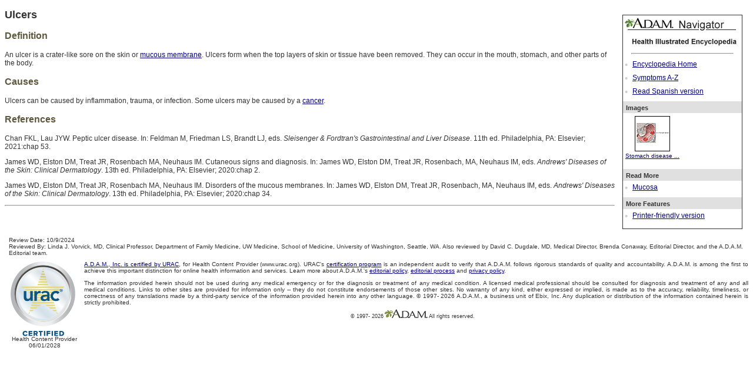

--- FILE ---
content_type: text/html; charset=utf-8
request_url: https://benergy2.adam.com/content.aspx?productid=101&pid=1&gid=003228
body_size: 10751
content:
<?xml version="1.0" encoding="utf-8"?><!DOCTYPE html PUBLIC "-//W3C//DTD XHTML 1.1//EN" "http://www.w3.org/TR/xhtml11/DTD/xhtml11.dtd"><html xmlns:adam="urn:DataProcessor" xmlns:ax="http://www.adam.com" xmlns:exsl="http://exslt.org/common"><head><title>Ulcers</title><script language="javascript" src="../../graphics/global/jquery-1.3.2.min.js"> </script><script type="text/javascript" src="../../graphics/global/swfobject.js"> </script><script language="javascript" type="text/javascript"><!--
								function ADAM() { }
							--></script><link rel="stylesheet" type="text/css" href="/css/788/default.css" /></head><body onload="ADAM()"><div class="ADAMContent" align="center"><script language="javascript"><!--					var strSTFTitle = "Ulcers";				var strGid = "003228";				var strPid = 1;				var refUrl = "";								function makeSTSWin() 					{						remote= window.open("","makeSTSWin","height=490,width=400,resizeable=no,scrollbars=yes,status=no,toolbar=no,directories=no,menubar=no,location=no");						remote.location.href = "pages/SendToFriend.aspx?productId=101&pid=" + strPid + "&gid=" + strGid + "&ref=" + refUrl + "&title=" + escape(strSTFTitle);						if (remote.opener == null) remote.opener = window;						if (window.focus) {							remote.focus();					}				}								function printPage()				{					remote= window.open("","printContent","height=590,width=700,resizeable=yes,scrollbars=yes,status=yes,toolbar=yes,directories=yes,menubar=yes,location=no");					remote.location.href = "content.aspx?print=1&productId=101&pid=" + strPid + "&gid=" + strGid;					if (remote.opener == null) remote.opener = window;					if (window.focus) {						remote.focus();					}				}			--></script><style type="text/css" id="Default CSS">

      .ADAMRightNavTnail_def
      {
      text-align: center;
      min-height:80px;
      width: 100px;
      margin: 0px;
      margin-bottom: 0px;
      padding: 0px;
      padding-top: 5px;
      padding-bottom: 5px;
      float: left;
      font-size: 10px;
      }

      .ADAMRightNav_def
      {
      width: 202px;
      float: right;
      margin: 5px;
      margin-left: 20px;
      z-index: 9;
      }

      .referenceNavigation_def
      {
      height: auto;
      width: 202px;
      border-style: solid;
      border-width: 1px;
      background-color:#ffffff;
      float: right;
      padding-bottom: 5px;
      padding-left: 0px;
      padding-right: 0px;
      padding-top: 0px;
      font-size: 11px;
      text-align:left;
      vertical-align:text-top;
      margin: 5px;
      margin-left: 0px;
      z-index: 10;
      }



      .referenceNavigationHeader_def
      {
      height: 10px;
      width: auto;
      background-color:#e0e0e0;
      padding-bottom: 5px;
      padding-left: 5px;
      padding-right: 2px;
      padding-top: 5px;
      font-weight: bold;
      position: relative;
      }

      .referenceNavigationBody_def
      {
      height: auto;
      width: 100%;
      background-color:#ffffff;
      padding-bottom: 5px;
      padding-left: 0px;
      padding-right: 0px;
      padding-top: 0px;
      position: relative;
      }

      .referenceNavigationRelatedHeader_def
      {
      height: 10px;
      width: 100%;
      background-color:#999999;
      color:#FFFFFF;
      padding-bottom: 5px;
      padding-left: 5px;
      padding-right: 2px;
      padding-top: 5px;
      font-weight: bold;
      position: relative;
      }

      .referenceNavigationHeaderImage_def
      {
      background-color:#ffffff;
      padding-bottom: 0px;
      padding-left: 0px;
      padding-right: 0px;
      padding-top: 0px;
      position: relative;
      }


      .referenceNavigationBullet_def
      {
      background-color:#ffffff;
      font-size: 15px;
      color: #cccccc;
      padding-bottom: 3px;
      padding-left: 3px;
      padding-right: 3px;
      padding-top: 3px;
      }

      .referenceNavigationText_def
      {
      font-size: 12px;
      padding-left: 5px;
      z-index: 11;
      }

    </style><div class="ADAMRightNav_def"><div class="referenceNavigation_def"><div class="referenceNavigationHeaderImage_def"><img src="../../graphics/global/adam_navigator.jpg" border="0" /><img src="../../graphics/global/prodid_101.jpg" border="0" /><hr width="85%" align="center" /></div><div class="referenceNavigationBody_def"><table cellpadding="0" cellspacing="0" border="0"><tr><td class="referenceNavigationBullet_def">•</td><td class="referenceNavigationText_def"><a href="content.aspx?productid=101&amp;gid=200000">Encyclopedia Home</a></td></tr><tr><td class="referenceNavigationBullet_def">•</td><td class="referenceNavigationText_def"><a href="content.aspx?productid=101&amp;alpha=a&amp;sub=Symptoms">Symptoms A-Z
            </a></td></tr><tr><td class="referenceNavigationBullet_def">•</td><td class="referenceNavigationText_def"><a href="content.aspx?productid=102&amp;pid=5&amp;gid=003228">Read Spanish version
              </a></td></tr></table></div><div class="referenceNavigationHeader_def">Images</div><div class="referenceNavigationBody_def"><div class="ADAMRightNavTnail"><a href="content.aspx?productid=101&amp;pid=2&amp;gid=8945"><img border="0" alt="Stomach disease or trauma" src="../../graphics/tnail/8945t.jpg"></img><br />Stomach disease ...</a></div><div style="clear: both;">
                        </div></div><div class="referenceNavigationHeader_def">Read More</div><div class="referenceNavigationBody_def"><table cellpadding="0" cellspacing="0" border="0"><tr><td class="referenceNavigationBullet_def">•</td><td class="referenceNavigationText_def"><a href="content.aspx?productid=101&amp;isarticlelink=false&amp;pid=1&amp;gid=002264">Mucosa</a><br /></td></tr></table></div><div class="referenceNavigationHeader_def">More Features</div><div class="referenceNavigationBody_def"><table cellpadding="0" cellspacing="0" border="0"><tr><td class="referenceNavigationBullet_def">•</td><td class="referenceNavigationText_def"><a href="javascript:print();">Printer-friendly version</a></td></tr></table></div></div></div><h2>Ulcers</h2><h3>
        Definition
      </h3><p>An ulcer is a crater-like sore on the skin or <a href="content.aspx?productid=101&amp;pid=1&amp;gid=002264">mucous membrane</a>. Ulcers form when the top layers of skin or tissue have been removed. They can occur in the mouth, stomach, and other parts of the body.</p><h3>
        Causes
      </h3><p>Ulcers can be caused by inflammation, trauma, or infection. Some ulcers may be caused by a <a href="content.aspx?productid=101&amp;pid=1&amp;gid=001289">cancer</a>.</p><h3>
        References
      </h3><p>Chan FKL, Lau JYW. Peptic ulcer disease. In: Feldman M, Friedman LS, Brandt LJ, eds. <em>Sleisenger &amp; Fordtran's Gastrointestinal and Liver Disease</em>. 11th ed. Philadelphia, PA: Elsevier; 2021:chap 53.</p><p>James WD, Elston DM, Treat JR, Rosenbach MA, Neuhaus IM. Cutaneous signs and diagnosis. In: James WD, Elston DM, Treat JR, Rosenbach, MA, Neuhaus IM, eds. <em>Andrews' Diseases of the Skin: Clinical Dermatology</em>. 13th ed. Philadelphia, PA: Elsevier; 2020:chap 2.</p><p>James WD, Elston DM, Treat JR, Rosenbach MA, Neuhaus IM. Disorders of the mucous membranes. In: James WD, Elston DM, Treat JR, Rosenbach, MA, Neuhaus IM, eds. <em>Andrews' Diseases of the Skin: Clinical Dermatology</em>. 13th ed. Philadelphia, PA: Elsevier; 2020:chap 34.</p><div><hr id="Review_hr_en" /><div class="ADAMReviewInfo"><table width="100%"><tbody><tr><td valign="top" align="left"></td><td align="left"><font size="1" face="Arial, Helvetica, sans-serif">
                        Review Date:
                        10/9/2024<br />
                        Reviewed By:
                        Linda J. Vorvick, MD, Clinical Professor, Department of Family Medicine, UW Medicine, School of Medicine, University of Washington, Seattle, WA. Also reviewed by David C. Dugdale, MD, Medical Director, Brenda Conaway, Editorial Director, and the A.D.A.M. Editorial team.  </font></td></tr></tbody></table></div></div><div class="ADAMDisclaimer" style="float:left;padding-top: 5px;"><div class="ADAMURAC"><script language="JavaScript" type="text/javascript"><!--
                var URL = document.location.href;
                var SSL = URL.substr(0, 5);
		--></script><script src="https://ssl.adam.com/urac/urac.js" type="text/javascript"> </script></div><div style="text-align: justify;">
				The information provided herein should not be used during any medical emergency or for the diagnosis or treatment of any medical condition. A licensed medical professional should be consulted for diagnosis and treatment of any and all medical conditions. Links to other sites are provided for information only -- they do not constitute endorsements of those other sites. No warranty of any kind, either expressed or implied, is made as to the accuracy, reliability, timeliness, or correctness of any translations made by a third-party service of the information provided herein into any other language. ©  1997-
				<script language="JavaScript" type="text/javascript">
                var today = new Date();
                var year = today.getFullYear();
                document.write(year);
              </script> A.D.A.M., a business unit of Ebix, Inc. Any duplication or distribution of the information contained herein is strictly prohibited.
            </div><div align="center"><div class="ADAMCopyright">
              © 1997-
              <script language="JavaScript" type="text/javascript">
                var today = new Date();
                var year = today.getFullYear();
                document.write(year);
              </script><a href="http://www.adam.com" target="_blank"><img src="../../graphics/global/hdr_ftrAdamlogo.gif" style="width:77px;border:0" alt="adam.com" /></a>All rights reserved.
            </div></div></div></div><script type="text/javascript">
          (function (i, s, o, g, r, a, m) {
          i['GoogleAnalyticsObject'] = r; i[r] = i[r] || function () {
          (i[r].q = i[r].q || []).push(arguments)
          }, i[r].l = 1 * new Date(); a = s.createElement(o),
          m = s.getElementsByTagName(o)[0]; a.async = 1; a.src = g; m.parentNode.insertBefore(a, m)
          })(window, document, 'script', 'https://www.google-analytics.com/analytics.js', 'ga');
        </script><script type="text/javascript">
              ga('create', 'UA-9821737-25', 'auto');
              ga('send', 'pageview');
            </script><script type="text/javascript">
              ga('create', 'UA-7878983-1', 'auto', 'adamGlobalTracker');
              ga('adamGlobalTracker.send', 'pageview');
            </script><script async="async" src="https://www.googletagmanager.com/gtag/js?id=G-BXYBEW4EW6"></script><script>
              window.dataLayer = window.dataLayer || [];
              function gtag(){dataLayer.push(arguments);}
              gtag('js', new Date());

              gtag('config', 'G-BXYBEW4EW6');
            </script></body></html>

--- FILE ---
content_type: text/css; charset=utf-8
request_url: https://benergy2.adam.com/css/788/default.css
body_size: 34130
content:
body
{
    font-size: 12px;
    font-family: Arial, Helvetica, Geneva, sans-serif;
	color:#333333;
}

pre
{
    font-size: 12px;
    font-family: Arial, Helvetica, Geneva, sans-serif;
	color:#333333;
    margin-bottom: 5px;
}

.bodytext {
         font-size: 12px;
         font-family: Tahoma, Arial, Helvetica, sans-serif;
		 color:#333333;
		 }
.bodytextbold {
         font-size: 12px;
         font-family: Tahoma, Arial, Helvetica, sans-serif;
		 color:#333333;
		 font-weight:bold;
		 }

.ADAMContent {
text-align: left;
width: 100%;
position: relative;
margin: 0px auto;
top: 0;
z-index: 0;
}

.ADAMHeader {text-align: left;
padding: 1px;
width: 100%;
margin: 5px;
float: left;
position: relative;
}

.ADAMMaindex {text-align: left;
padding: 1px;
width: 580px;
margin: 5px;
float: left;
position: relative;
	}

.ADAMAlphaList {text-align: left;
font-size: 12px;
width: 100%;
float: left;
}

.ADAMAlphaListCenter {text-align: left;
width: 100%;
float: left;
}
.ADAMCopyright {text-align: center;
padding: 1px;
font-size: 9px;
width: 98%;
margin: 5px;
position: relative;
}

.ADAMTnails {text-align: left;
align: center;
padding: 5px;
width: 100%;
margin: 5px;
float: left;
position: relative;
}

.ADAMTnail {
width: 180px;
min-height: 85px; 
font-size: 9px;
border: 1px;
margin: 5px;
text-align: center;
float: left;
padding: 2px;
z-index: 5;}

.ADAMSubBannerText {
font-weight: bold;
font-size: 11px;
text-align: left;
width: 185px;
float: left;
margin: 2px;
z-index: 2;
}

.ADAMOuter {text-align: left;
padding: 5px;
width: 98%;
margin-left: 5px;
margin-right: 5px;
margin-top:5px;
position: relative;
z-index: 1;
}


.ADAMMaindexInner {
text-align: left;
border: 0px;
border-style: groove;
border-color:#8D8D8D;
padding: 1px;
width: 250px;
float: left;
margin: 2px;
z-index: 2;}

.ADAMInner {
font-weight: bold;
text-align: left;
border: 0px;
border-style: groove;
border-color:#8D8D8D;
padding: 1px;
width: 270px;
float: left;
margin: 2px;
z-index: 2;}

.ADAMFloat {
width: 128px;
border: 1px;
margin-right: 3px;
float: left;
padding-left: 5 px;
z-index: 5;}


.ADAMFloatRight {
float: right;
z-index: 5;}

.ADAMFloatLeft {
float: left;
z-index: 5;
}

.ADAMFloatFree {
float: left;
z-index: 5;
}

.ADAMNews {
font-weight: bold;
text-align: left;
border: 2px;
background-color :#F8F8F8;
border-style: groove;
border-color:#8D8D8D;
padding: 5px;
float: left;
width: 555px;
height: 70px;
margin: 5px;
}

.ADAMReviewInfo
{
    font-size: 10px;
}

.ADAMDisclaimer
{
    font-size: 10px;
    text-align: left;
    float: left;
    width: 100%;
}

.ADAMURAC
{
    font-size: 10px;
    text-align: left;
}

.ADAMRightNavTnail
{
	text-align: center;
	min-height:80px;
	width: 100px;
	margin: 0px;
	margin-bottom: 0px;
	padding: 0px;
	padding-top: 5px;
	padding-bottom: 5px;
	float: left;
	font-size: 10px;
}

.ADAMFeaturedImage
{
	height: auto;
	width: 202px;
	border-style: solid;
	border-width: 1px;
	background-color:#ffffff;
	float: right;
	padding-bottom: 5px;
	padding-left: 0px;
	padding-right: 0px;
	padding-top: 0px;
	font-size: 11px;
	text-align:left;
	vertical-align:text-top;
	margin: 5px;
	margin-left: 20px;
	z-index: 10;
}

.ADAMRightNav
{
	width: 202px;
	float: right;
	margin: 5px;
	margin-left: 20px;
	z-index: 9;
}
.ADAMInlineTnail
{
	width: 60px;
	height: 60px; 
	border: 1px;
}

.ADAMInlineFull
{
	width: 400px;
	/* height:expression(420 + "px");  peh - currently removed to remedy cr1140 */
}

.ADAMInlineGraphic
{
	/* margin-top:expression(-10 + "px");  nu - removed for bug cr#710 */
	margin: 10px;
	padding: 5px;
	min-height: 60px;
	position: relative;
	z-index: -1;
}

.ADAMTextBox
{
	vertical-align: middle;
	text-align: left;
	padding: 5px;
	background-color:#F9F6E7;
	min-height: 50px;
	/*  height:expression(50 + "px"); peh - currently removed to remedy cr1140 */
}

h2
{
    font-size: 18px;
}


p
{
    font-size: 12px;
}

li
{
    font-size: 12px;
}

h3
{
    font-size: 16px;
	color:#5E583E;
}

h4
{
    font-size: 12px;
}

A:link
{
	color:#000080
}

A:visited
{
	color:#000080
}

A:hover
{
	color:#49627A 
}

.referenceNavigation
{
	height: auto;
	width: 202px;
	border-style: solid;
	border-width: 1px;
	background-color:#ffffff;
	float: right;
	padding-bottom: 5px;
	padding-left: 0px;
	padding-right: 0px;
	padding-top: 0px;
	font-size: 11px;
	text-align:left;
	vertical-align:text-top;
	margin: 5px;
	margin-left: 0px;
	z-index: 10;
}



.referenceNavigationHeader
{
	height: 10px;
	width: auto;
	background-color:#e0e0e0;
	padding-bottom: 5px;
	padding-left: 5px;
	padding-right: 2px;
	padding-top: 5px;
	font-weight: bold;
	position: relative;
}

.referenceNavigationBody
{
	height: auto;
	width: 100%;
	background-color:#ffffff;
	padding-bottom: 5px;
	padding-left: 0px;
	padding-right: 0px;
	padding-top: 0px;
	position: relative;
}

.referenceNavigationRelatedHeader
{
	height: 10px;
	width: 100%;
	background-color:#999999;
	color:#FFFFFF;
	padding-bottom: 5px;
	padding-left: 5px;
	padding-right: 2px;
	padding-top: 5px;
	font-weight: bold;
	position: relative;
}

.referenceNavigationHeaderImage
{
	background-color:#ffffff;
	padding-bottom: 0px;
	padding-left: 0px;
	padding-right: 0px;
	padding-top: 0px;
	position: relative;
}


.referenceNavigationBullet
{
	background-color:#ffffff;
    font-size: 15px;
	color: #cccccc;
	padding-bottom: 3px;
	padding-left: 3px;
	padding-right: 3px;
	padding-top: 3px;
}

.referenceNavigationText
{
  	font-size: 12px;
	padding-left: 5px;
	z-index: 11;
}
	
.globalFontFamily
{
    font-family: Arial, Helvetica, Geneva, sans-serif;
}

.back
{
    font-size: 14px;
    font-family: Arial, Helvetica, Geneva, sans-serif;
}

.title
{
    font-size: 14px;
    font-family: Arial, Helvetica, Geneva, sans-serif;
    font-weight: bold;
}

.titleWhite
{
    font-size: 14px;
    font-family: Arial, Helvetica, Geneva, sans-serif;
    font-weight: bold;
	color:#FFFFFF;
}

.headline
{
    font-size: 22px;
    font-family: Arial, Helvetica, Geneva, sans-serif;
    font-weight: bold;
}

.images
{
    font-size: 10px;
    font-family: Arial, Helvetica, Geneva, sans-serif;
}


.bodyTextMediumNonBold
{
    font-size: 10px;
    font-family: Arial, Helvetica, Geneva, sans-serif;
	font-weight: normal;
}

.bodyTextMedium
{
    font-size: 11px;
    font-family: Arial, Helvetica, Geneva, sans-serif;
	font-weight: Bold;
}


.bodyTextWhite
{
    font-size: 12px;
	font-weight: normal;
    font-family: Arial, Helvetica, Geneva, sans-serif;
	color:#333333;
}

.linkTextDkBlue
{
    font-size: 12px;
	font-weight: normal;
    font-family: Arial, Helvetica, Geneva, sans-serif;
	color:#807752;
}

.disclaimer
{
    font-size: 10px;
    font-family: Arial, Helvetica, Geneva, sans-serif;
}

.footer
{
    font-size: 10px;
    font-family: Arial, Helvetica, Geneva, sans-serif;
}

.reviewInfo
{
    font-size: 10px;
    font-family: Arial, Helvetica, Geneva, sans-serif;
}
/* Begin HRA classes*/


/* hra navigation */
input.button{border-style:none; background-color:#DFDCCE; color:#333333; font-weight:bold; cursor:hand;}		
		
td.hraPrevious{text-align:right; width:225px;}
td.hraNext{text-align:left; width:225px;}

/* hra questions */						
table.hraQuestion{border-style:none; border-collapse:collapse; margin-bottom:5px;}	
					
td.hraQuestion{vertical-align:top; font-size:8pt; font-weight:normal; width:225px; padding:10px; color:black;
			   border-style:none; border-collapse:collapse; background-color:#FAF8F3}			   

/* hra answers */				
table.hraAnswers{border-style:solid; border-collapse:collapse; border-width:0; padding:0; border-color:#93B77B}

tr.hraAnswerOdd{background-color:#F3F0E2}		
tr.hraAnswerEven{background-color:#DFDCCE}		
		
td.hraAnswer{vertical-align:middle; font-size:8pt; width:225px; padding:3px}				
td.hraInput{vertical-align:top}	
		
/* hra intro */														
.hraAssessmentName{font-size:12pt; font-weight:bold; color:#333333; padding-bottom:5px}	
.hraAssessmentInstructions{font-size:11px; color:#333333; padding-bottom:10px}
.hraAssessmentSummary{margin-top:6px; font-size:11px; margin-bottom:25px; color:black}	

.hraTabBackground{border-style:none; background-color:#F3F0E2}
.hraTabText{padding-left:5px; padding-bottom:1px; font-size:12px; font-weight:bold; background-color:#F3F0E2}

/* hra results */
.hraResultGroup1{font-size:18px; font-weight:bold; color:#660000}
.hraResultGroup2{font-size:18px; font-weight:bold; color:#996600}
.hraResultGroup3{font-size:18px; font-weight:bold; color:#006633}
.hraPrinterFriendly{text-align:right}

/* hra related content */
.hraRelatedContentHeader{font-size:14px; font-weight:bold; background:#999999; color:#FFFFFF}
.hraRelatedContentGroup{font-size:13px; font-weight:bold; padding-top:5; background:#e0e0e0; color:#333333}
.hraRelatedContentLink{font-size:12px; font-weight:normal; color:#333333}
.hraRelatedContentBullet{vertical-align:top; font-weight:bold; color:#BBBBBB}

/* hra menu */
.hraMenuBackground{background-color:#F3F0E6; font-size: 12px; font-weight: bold}
.hraMenuHeaderBackground{background-color:#E8E3D0; padding: 4px; font-size: 14px; font-weight: bold; color:#333333}
.hraMenuHeaderText{font-size:12px; font-weight:normal; color:#333333}

.hraAssessmentGroupName {background-color:#B6B4AB; border:0px; font-weight:bold; font-size:11pt; padding:2px; color:#E9E8E2}	
.hraAssessmentGroupSummary {margin-top:6px; font-size:11px; margin-bottom:25px; color:#369}		

.hraAssessmentLink:link {color: #5f7e9e}
.hraAssessmentLink:visited {color: #5f7e9e}
.hraAssessmentLink:hover {COLOR: #49627a}


		

/* Begin PHU classes*/

.phuBody
 {
	background-color: #ffffff;
	font-family:Arial,Helvetica,sans-serif;
	font-size:10pt;
	color: #282828;
	margin:4px;
}
.phuTitleTable
{
	background-color: #B6B4AB;
	border: 0px;
	font-weight: bold;
	font-size: 11pt;
	padding: 2px;
	color: #000000;;
}
.phuSearchTable
{
	background-color: #CCCCCC;
	border: 0px;
	font-weight: bold;
	font-size: 11pt;
	padding: 2px;
}
.phuFavPrintTable
{
	background-color: #E9E8E2;
	border: 0px none;
	font-weight: bold;
	padding: 4px;
	font-size: 11pt;
}
.phuAlphaTable
{
	font-size: 10pt;
	padding-top: 2px;
	padding-left: 0px;
	padding-right: 0px;
	padding-bottom: 2px;
}
.phuContentTable
{
	font-size:10pt;
	padding-top: 0px;
	padding-left: 4px;
	padding-right: 0px;
	padding-bottom: 4px;
	background-color: #E9E8E2; 
}
.phuTextTable
{
	font-size:10pt;
	padding-top: 0px;
	padding-left: 4px;
	padding-right: 0px;
	padding-bottom: 4px;
}
.phuUserInfo
{
	font-size:10pt;
	text-decoration: none;
	font-weight: normal;
}
.phuBrandHeader
{
	font-size:10pt;
	text-decoration: none;
	font-weight: normal;
	padding-top: 4px;
	padding-left: 0px;
	padding-right: 4px;
	padding-bottom: 0px;
	background-color: #FFFFFF;
}


/* Begin Pregnancy product classes*/

.subheadPeach {
	border-style: solid;
	border-color: #666699;
	border-top-width: 0px;
	border-left-width: 0px;
	border-right-width: 0px;
	border-bottom-width: 4px;
	text-align: left;
	line-height: 20px;
	color: #FF9999;
	margin-bottom: 2px;
	font-size: 14px;
	font-weight: bold;
	font-family: Arial, Helvetica, Geneva, sans-serif;
}

.subheadGreen {
	border-style: solid;
	border-color: #666699;
	border-top-width: 0px;
	border-left-width: 0px;
	border-right-width: 0px;
	border-bottom-width: 4px;
	text-align: left;
	line-height: 20px;
	color: #669966;
	margin-bottom: 2px;
	font-size: 14px;
	font-weight: bold;
	font-family: Arial, Helvetica, Geneva, sans-serif;
}

.subheadPurple {
	border-style: solid;
	border-color: #666699;
	border-top-width: 0px;
	border-left-width: 0px;
	border-right-width: 0px;
	border-bottom-width: 4px;
	text-align: left;
	line-height: 20px;
	color: #666699;
	margin-bottom: 2px;
	font-size: 14px;
	font-weight: bold;
	font-family: Arial, Helvetica, Geneva, sans-serif;
}

.subheadRedPurple {
	border-style: solid;
	border-color: #666699;
	border-top-width: 0px;
	border-left-width: 0px;
	border-right-width: 0px;
	border-bottom-width: 4px;
	text-align: left;
	line-height: 20px;
	color: #CC33CC;
	margin-bottom: 2px;
	font-size: 14px;
	font-weight: bold;
	font-family: Arial, Helvetica, Geneva, sans-serif;
}

.subheadOrange {
	border-style: solid;
	border-color: #666699;
	border-top-width: 0px;
	border-left-width: 0px;
	border-right-width: 0px;
	border-bottom-width: 4px;
	text-align: left;
	line-height: 20px;
	color: #FF6600;
	margin-bottom: 2px;
	font-size: 14px;
	font-weight: bold;
	font-family: Arial, Helvetica, Geneva, sans-serif;
}

.subheadBlue {
	border-style: solid;
	border-color: #666699;
	border-top-width: 0px;
	border-left-width: 0px;
	border-right-width: 0px;
	border-bottom-width: 4px;
	text-align: left;
	line-height: 20px;
	color: #3399FF;
	margin-bottom: 2px;
	font-size: 14px;
	font-weight: bold;
	font-family: Arial, Helvetica, Geneva, sans-serif;
}

.subheadMagenta {
	border-style: solid;
	border-color: #666699;
	border-top-width: 0px;
	border-left-width: 0px;
	border-right-width: 0px;
	border-bottom-width: 4px;
	text-align: left;
	line-height: 20px;
	color: magenta;
	margin-bottom: 2px;
	font-size: 14px;
	font-weight: bold;
	font-family: Arial, Helvetica, Geneva, sans-serif;
}

.subheadMaroon {
	border-style: solid;
	border-color: #666699;
	border-top-width: 0px;
	border-left-width: 0px;
	border-right-width: 0px;
	border-bottom-width: 4px;
	text-align: left;
	line-height: 20px;
	color: #77172F;
	margin-bottom: 2px;
	font-size: 14px;
	font-weight: bold;
	font-family: Arial, Helvetica, Geneva, sans-serif;
}

.subheadDkBlue {
	border-style: solid;
	border-color: #666699;
	border-top-width: 0px;
	border-left-width: 0px;
	border-right-width: 0px;
	border-bottom-width: 4px;
	text-align: left;
	line-height: 20px;
	color: #0B0E57;
	margin-bottom: 2px;
	font-size: 14px;
	font-weight: bold;
	font-family: Arial, Helvetica, Geneva, sans-serif;
}

.subheadLime {
	border-style: solid;
	border-color:  #666699;
	border-top-width: 0px;
	border-left-width: 0px;
	border-right-width: 0px;
	border-bottom-width: 4px;
	text-align: left;
	line-height: 20px;
	color: #9CBB0E;
	margin-bottom: 2px;
	font-size: 14px;
	font-weight: bold;
	font-family: Arial, Helvetica, Geneva, sans-serif;
}

.subheadBurntO {
	border-style: solid;
	border-color:  #666699;
	border-top-width: 0px;
	border-left-width: 0px;
	border-right-width: 0px;
	border-bottom-width: 4px;
	text-align: left;
	line-height: 20px;
	color: #C47901;
	margin-bottom: 2px;
	font-size: 14px;
	font-weight: bold;
	font-family: Arial, Helvetica, Geneva, sans-serif;
}

.subheadPeriwinkle {
	border-style: solid;
	border-color:  #666699;
	border-top-width: 0px;
	border-left-width: 0px;
	border-right-width: 0px;
	border-bottom-width: 4px;
	text-align: left;
	line-height: 20px;
	color: #878BBC;
	margin-bottom: 2px;
	font-size: 14px;
	font-weight: bold;
	font-family: Arial, Helvetica, Geneva, sans-serif;
}

.subheadPink {
	border-style: solid;
	border-color: #666699;
	border-top-width: 0px;
	border-left-width: 0px;
	border-right-width: 0px;
	border-bottom-width: 4px;
	text-align: left;
	line-height: 20px;
	color: #FF6699;
	margin-bottom: 2px;
	font-size: 14px;
	font-weight: bold;
	font-family: Arial, Helvetica, Geneva, sans-serif;
}

.subheadTeal {
	border-style: solid;
	border-color: #666699;
	border-top-width: 0px;
	border-left-width: 0px;
	border-right-width: 0px;
	border-bottom-width: 4px;
	text-align: left;
	line-height: 20px;
	color: #669999;
	margin-bottom: 2px;
	font-size: 14px;
	font-weight: bold;
	font-family: Arial, Helvetica, Geneva, sans-serif;
}

.funFacts { font-size: 14pt; color: white; font-weight:bold; }


/* End Pregnancy product classes*/
/* Begin Wellness Tools classes*/ 
  
 .WTtitleTable 
 { 
      background-color: #FFFFFF; 
      border: 0px; 
      font-weight: bold; 
 } 
 .WTinputBox 
 { 
      font-weight: bold; 
      border: 1px #CCCCCC solid; 
 } 
 .WTnotes 
 { 
      font-size: 10pt; 
      padding: 10px; 
 } 
 .WTinputTable 
 { 
      background-color: #F2F2F2; 
      border: 1px #CCCCCC solid; 
 } 
 .WTinfoTable 
 { 
      background-color: #DEDEDE; 
      padding: 10px; 
 } 
 .WTmoreInfoTable 
 { 
      font-size: 11pt; 
 } 
 .WTcolorBar 
 { 
      background-color: #CCCCCC; 
      padding: 5px; 
      font-size: 12pt; 
 } 
 .WTtableLine 
 { 
      border: 1px #CCCCCC solid; 
      border-collapse: collapse; 
      border-spacing: 0px; 
 } 
 .WTdisclaimer 
 { 
      background-color: #ffffff; 
      font-family:Verdana,Helvetica,Arial,sans-serif; 
      font-size: 11px; 
      color: #000; 
      margin:0px; 
 } 
 .altBoldLg 
 { 
      font-weight: bold; 
 }

/* CARE GUIDES */

.CGindexSubhead {
	font-family: verdana,arial,geneva,helvetica, sans-serif;
	font-size: 12px;
	font-weight: bold;
	margin-top: 20px;
	}

.CGGlossaryIndex {
	width: 200px;
	height: 500px;
	border: solid 1px #cccccc;
	border-right: none;
	overflow: auto;
	padding-left: 4px;
}

.CGGlossaryDef {
	display:none;
}

.CGGlossaryPlaceHolder {
	padding-left: 8px;
}

.CGclearLeft {
	clear:left;
	font-size: 12px;
}

.CGfloatRight {
	float:right;
	font-size:12px;
}

.CGRightNav {
	font-size:12px;
}

.CGgrayIndexTable {
	margin-top: 20px;
	margin-bottom: 20px;
	background-color: #E6E6E6;
}

.CGdisclaimer {
	font-size: 10px;
	margin-top: 30px;
	margin-left: 10px;
	margin-right: 10px;
	}
	
.CGHeader {
	background-color: #006633;
}
	
.CGBottomNavButton {
	background-color: #006633;
	cursor: pointer;
	}

.CGBottomSmallColorBar {
	width: 100%;
	border-style: double;
	border-top-width: 0px;
	border-left-width: 0px;
	border-right-width: 0px;
	border-bottom-width: 3px;
	border-color: #006633;
	margin-left: 0px;
	margin-bottom: 5px;
	clear: left;
	}

.CGGlossaryTable {
	margin-top: 5px;
	margin-bottom: 5px;
}
	
.CGheaderText {
	display: block;
	color: white;
	font-family: verdana,arial,geneva,helvetica, sans-serif;
	font-size: 16px;
	margin-left: 10px;
	margin-top: 2px;
	margin-bottom: 2px;
	font-weight: bold
	}
	
.CGSubhead {
	font-family: verdana,arial,geneva,helvetica, sans-serif;
	font-size: 12px;
	font-weight: bold;
	margin-top: 20px;
	margin-bottom: -12px;
	color: #006633
	}

.CGMainMenu {
	font-size:10px;
	position: absolute;
	right: 0px;
	top: 40px;
	visibility:hidden;
	background: #006633;
	width: 300px;
	padding: 3px;
	color: white
}
	
.CGBottomMenu {
	font-size:10px;
	position: absolute;
	visibility:hidden;
	background: #006633;
	width: 300px;
	padding: 3px;
	color: white;
	border: solid black;
	border-width: 1px 2px 2px 1px;
}

.CGInnerBottomMenu {
	background: #006633;
	width: 300px;
}

a.CGMenuLink, a:visited.CGMenuLink, a:active.CGMenuLink {
	display: block;
	color: white;
	font-weight: bold;
	text-decoration: none;
	border-style: solid;
	border-top-width: 0px;
	border-left-width: 0px;
	border-right-width: 0px;
	border-bottom-width: 1px;
	border-color: black;
	margin-bottom: 2px
	}

a:hover.CGMenuLink {
	color: white;
	font-weight: bold;
	text-decoration: none;
	border-color: white;
	}
		
.CGgrayBox {
	margin: auto;
	margin-top: 20px;
	margin-bottom: 20px;
	background-color: #E6E6E6;
	width: 400px; 
	}
	
.CGgrayBoxSubhead {
	font-family: verdana,arial,geneva,helvetica, sans-serif;
	font-size: 12px;
	font-weight: bold;
	margin-top: 10px;
	margin-bottom: 10px
	}
	
.CGgrayBoxText {
	font-family: verdana,arial,geneva,helvetica, sans-serif;
	font-size: 12px;
	margin-top: 10px;
	margin-bottom: 10px;
	margin-left: 20px
	}
	
.CGgrayTable {
	margin-top: 20px;
	margin-bottom: 20px;
	background-color: #E6E6E6;
	clear: left;
	padding-bottom: 10px;
	}
	
.CGimageSwitchText{
	font-family: verdana,arial,geneva,helvetica, sans-serif;
	font-size: 9px;
	line-height: 20px;
	font-weight: bold;
	cursor: pointer;
	cursor: hand;
	padding: 3px;
	color: #006633;
	background-color: #99FFCC;
	border-style: solid;
	border-width: 1px;
	border-color: black;
	margin: 2px;
	margin-top: 4px;
	}
	
.CGimageSwitchTextClick{
	margin-top: 4px;
	margin: 2px;
	font-family: verdana,arial,geneva,helvetica, sans-serif;
	font-size: 9px;
	line-height: 20px;
	font-weight: bold;
	cursor: pointer;
	cursor: hand;
	padding: 3px;
	color: white;
	background-color: #006633;
	border-style: solid;
	border-width: 1px;
	border-color: black;
	}
	
.CGthumbNail {
	display: inline;
	float: left;
	padding: 0px;
	margin-right: 10px;
	margin-left: 0px
	}
	
.CGthumbNailBox {
	margin-top: 20px;
	margin-bottom: 20px;
	border-style: solid;
	border-width: 1px;
	border-color: #003333;
	background-color: #99FFCC;
	width: 400px;
	height: 60px;
	padding: 0px;
	clear: left
	align: center;
	}
	
.CGthumbNailText {
	font-family: verdana,arial,geneva,helvetica, sans-serif;
	font-size: 10px;
	margin-top: 5px;
	margin-bottom: 0px;
	}

.CGmultimedia {
	margin-top: 20px;
	text-align: center;
	}

.CGtdColor1 {
	background-color: #99CCFF;
	}

.CGtdColor2 {
	background-color: #FFFFCC;
	}

.CGtdColor3 {
	background-color: #99FFCC;
	}

.CGtdColor4 {
	background-color: #E6E6E6;
	}

.CGbmiColor1 {
	background-color: #CCFFCC;
	}

.CGbmiColor2 {
	background-color: #FFCC99;
	}

.CGbmiColor3 {
	background-color: #66FFFF;
	}

.CGbmiColor4 {
	background-color: #FFFF99;
	}
.CGbmiColor5 {
	background-color: #FF99FF;
	}

.CGsmallText {
	font-family: verdana,arial,geneva,helvetica, sans-serif; 	
	font-size: 10px;
	margin-top: 2px;
	margin-bottom: 15px;
}

.CGimageSubtext {
	background-color: #E6E6E6;
	}

.CGPresentationSubhead {
	font-family: verdana,arial,geneva,helvetica, sans-serif; 	
	font-size: 12px;
	margin-bottom: 0px;
	text-align: center;
	color: #006633
	}

.CGPresentationNav {
	font-family: verdana,arial,geneva,helvetica, sans-serif; 	
	font-size: 12px;
	font-weight: bold;
	color: white;
	background-color: #006633;
	margin-bottom: 0px;
	text-align: center;
	padding-left: 10px;
	padding-right: 10px;
    cursor: pointer;
	}

a.CGPresentationNav {
	font-family: verdana,arial,geneva,helvetica, sans-serif; 	
	font-size: 12px;
	font-weight: bold;
	color: white;
	background-color: white;
	margin-bottom: 0px;
	text-align: center;
	text-decoration: none;
	padding-left: 10px;
	padding-right: 10px
	}
	
	
a:hover.CGPresentationNav {
	font-family: verdana,arial,geneva,helvetica, sans-serif; 	
	font-size: 12px;
	font-weight: bold;
	color: white;
	background-color: #99FFCC;
	margin-bottom: 0px;
	text-align: center;
	text-decoration: none;
	padding-left: 10px;
	padding-right: 10px
	}
	

*/ DecisionAssist */

/* Form questions */						
	/*
	table.FormQuestion{border-style:none; border-collapse:collapse; margin-bottom:5px;}	
						
	td.FormQuestion{vertical-align:top; font-size:8pt; font-weight:normal; width:225px; padding:0px; color:black;
				   border-style:none; border-collapse:collapse; background-color:#FAF8F3}			   
			
	table.FormAnswers{border-style:solid; border-collapse:collapse; border-width:0; padding:0; border-color:#93B77B}
	
	tr.FormAnswerOdd{background-color:#F3F0E2; font-size:10pt; vertical-align:middle}		
	tr.FormAnswerEven{background-color:#DFDCCE; font-size:10pt; vertical-align:middle}
			
	td.FormAnswer{vertical-align:middle; font-size:8pt; width:350px; padding:3px}				
	td.FormInput{vertical-align:top}
	*/
	
	/* Form answers */				
	.FormAnswers{
		border-style:solid; 
		border-collapse:collapse; 
		border-width:0; 
		padding:0; 
		border-color:#93B77B
	}
	
	.FormAnswerOdd{
		font-size:10pt; 
		vertical-align:top;
		position: relative;
		width: 99%;
		z-index: 1;
		border-style:solid;  
		border-width:0;  
		border-color:black;
		float:left;
		padding: 2px;
		}		
	
	.FormAnswerEven{
		font-size:10pt; 
		vertical-align:top;
		position: relative;
		width: 99%;
		z-index: 1;
		border-style:solid;  
		border-width:0;  
		border-color:black;
		float:left;
		padding: 2px;
		}

.FormAnswerOddTop{
		background-color:#F3F0E2; 
		font-size:10pt; 
		vertical-align:top;
		position: relative;
		width: 99%;
		z-index: 1;
		border-style:solid;  
		border-width:0;  
		border-color:black;
		float:left;
		padding: 2px;
		}		
	
	.FormAnswerEvenTop{
		background-color:#FAF8F3; 
		font-size:10pt; 
		vertical-align:top;
		position: relative;
		width: 99%;
		z-index: 1;
		border-style:solid;  
		border-width:0;  
		border-color:black;
		float:left;
		padding: 2px;
		}


.FormAnswerOddBottom{
		background-color:#F3F0E2; 
		font-size:10pt; 
		vertical-align:top;
		position: relative;
		width: 99%;
		z-index: 1;
		border-style:solid;  
		border-width:0;  
		border-color:black;
		float:left;
		padding: 2px;
		}		
	
	.FormAnswerEvenBottom{
		background-color:#FAF8F3; 
		font-size:10pt; 
		vertical-align:top;
		position: relative;
		width: 99%;
		z-index: 1;
		border-style:solid;  
		border-width:0;  
		border-color:black;
		float:left;
		padding: 2px;
		}
	

	.ADAMFormAnswersOuter {
		text-align: left;
		padding: 1px;
		margin-left: 5px;
		margin-right: 5px;
		margin-top:5px;
		width:expression(100 + "%");
		max-width: 100%;
		z-index: 1;
		border-style:solid;  
		border-width:0;  
		border-color:red;
		vertical-align:middle;
		position: relative;
	}

	.ADAMFormAnswersImage {
		z-index: 2;
		border-style:solid;
		width:6px;
		height:6px;
		border-width:0;  
		border-color:green;
		float: left;
		vertical-align:top;
	}

	.ADAMFormQuestion {
		z-index: 2;
		max-width: 100%;
		width: 80%;
		border-style:solid;  
		border-width:0;  
		border-color:blue;
		position: relative;
		float: left;
		margin-left: 5px;
		vertical-align:top;
	}

	.ADAMFormAnswer {
		z-index: 2;
		max-width: 100%;
		border-style:solid;  
		border-width:0;  
		border-color:blue;
		float: left;
		margin-left: 5px;
		background-color:#FAF8F3;
		padding: 7px;
	}
    a.ADAMSubmitButton
{
	background: url(../../graphics/global/button_start_dual.jpg);
	background-repeat: no-repeat;
	height: 31px;
	width: 82px;
}

    a:hover.ADAMSubmitButton
{
	background: url(../../graphics/global/button_start_dual.jpg);
	background-repeat: no-repeat;
	display:block;
	}

	a.ADAMStartButton{
		display:block;
		width: 95px;
		height: 35px;
		font: bold 13px sans-serif;
		background: url(../../graphics/global/button_start_dual.jpg) no-repeat 0 0px;
		text-decoration: none;
		border-width: 0px;
		text-align: center;
		vertical-align: middle;
		margin-top: 10px;
		}

	a:hover.ADAMStartButton {	
		background: url(../../graphics/global/button_start_dual.jpg) no-repeat 0px -35px;
		}

	a.ADAMPreviousButton{
		display:block;
		width: 105px;
		height: 35px;
		font: bold 13px sans-serif;
		background: url(../../graphics/global/button_previous_dual.jpg) no-repeat 0 0px;
		text-decoration: none;
		border-width: 0px;
		text-align: center;
		vertical-align: middle;
		margin-top: 10px;
		position:relative;
		float: left;
		}

	a:hover.ADAMPreviousButton {	
		background: url(../../graphics/global/button_previous_dual.jpg) no-repeat 0px -35px;
		}

	a.ADAMNextButton{
		display:block;
		width: 105px;
		height: 35px;
		font: bold 13px sans-serif;
		background: url(../../graphics/global/button_next_dual.jpg) no-repeat 0 0px;
		text-decoration: none;
		border-width: 0px;
		text-align: center;
		vertical-align: middle;
		margin-top: 10px;
		position:relative;
		float: left;;
		}

	a:hover.ADAMNextButton {	
		background: url(../../graphics/global/button_next_dual.jpg) no-repeat 0px -35px;
		}

	a.ADAMStartOverButton{
		display:block;
		width: 123px;
		height: 35px;
		font: bold 13px sans-serif;
		background: url(../../graphics/global/button_startover_dual.jpg) no-repeat 0 0px;
		text-decoration: none;
		border-width: 0px;
		text-align: center;
		vertical-align: middle;
		margin-top: 10px;
		}

	a:hover.ADAMStartOverButton {	
		background: url(../../graphics/global/button_startover_dual.jpg) no-repeat 0px -35px;
		}

	.FormAnswerOddPrint{
		font-size:10pt; 
		vertical-align:middle;
		width: 99%;
		z-index: 1;
		border-style:solid;  
		border-width:0;  
		border-color:black;
		}		
	
	.FormAnswerEvenPrint{
		font-size:10pt; 
		vertical-align:middle;
		width: 99%;
		z-index: 1;
		border-style:solid;  
		border-width:0;  
		border-color:black;
		}

.ADAMFormAnswersOuterPrint {
		text-align: left;
		padding: 1px;
		margin-left: 0px;
		margin-right: 0px;
		margin-top:0px;
		max-width: 99%;
		z-index: 1;
		vertical-align:middle;
		position: relative;
		border-style:solid;  
		border-width:0;  
		border-color:red;
	}

	
	.ADAMFormAnswersImagePrint {
		z-index:1;
		max-width: 45px;
		float: left;
		border-style:solid;  
		border-width:0;  
		border-color:green;
	}
	
	.ADAMFormQuestionPrint {
		z-index: 1;
		width: 97%;
		float: left;
		margin-left: 5px;
		vertical-align:top
		border-style:solid;  
		border-width:0;  
		border-color:blue;
	}
	
	.ADAMFormAnswerPrint {
		z-index: 1;
		max-width: 97%;
		float: left;
		margin-left: 7px;
		border-style:solid;  
		border-width:0;  
		border-color:blue;
		background-color:#FAF8F3;
		padding: 7px;
	}
	
	.ADAMDecisionAssistHeaderContainer {
		background: url(../../graphics/global/42_titlefill.gif) repeat-x; 
		float: left; 
		width: 100%; 
		height: 55px; 
		margin-right: 0px; 
		z-index: 0;
	}
	
	.ADAMDecisionAssistHeaderLeft {
		float: left; 
		width: 100px; 
		height: 55px; 
		z-index: 4;
	}


/* Maidex for DecisionAssist */

.ADAMSubContentTitle {
	font-size:16px; 
	color:#5E583E; 
	font-weight: bold; 
	margin-bottom:10px;
}

.ADAMRoundInner {
	width: 580px;
	background-color: #FAF8F3;
	z-index: 10;
}
#ADAMRoundLeft {
	float: left;
}
#ADAMRoundRight {
	float: right;
}
.ADAMRoundInner .ADAMRoundInnerThumb_t {
	background-image: url(../../graphics/global/r5.gif);
	background-repeat: repeat-x;
	background-position: top;
}
.ADAMRoundInner .ADAMRoundInnerThumb_r {
	background-image: url(../../graphics/global/r8.gif);
	background-repeat: repeat-y;
	background-position: right;
}
.ADAMRoundInner .ADAMRoundInnerThumb_b {
	background-image: url(../../graphics/global/r6.gif);
	background-repeat: repeat-x;
	background-position: bottom;
}
.ADAMRoundInner .ADAMRoundInnerThumb_l {
	background-image: url(../../graphics/global/r7.gif);
	background-repeat: repeat-y;
	background-position: left;
}
.ADAMRoundInner .ADAMRoundInnerThumb_tl {
	background-image: url(../../graphics/global/r1.gif);
	background-repeat: no-repeat;
	background-position: top left;
}
.ADAMRoundInner .ADAMRoundInnerThumb_tr {
	background-image: url(../../graphics/global/r2.gif);
	background-repeat: no-repeat;
	background-position: top right;
}
.ADAMRoundInner .ADAMRoundInnerThumb_bl {
	background-image: url(../../graphics/global/r3.gif);
	background-repeat: no-repeat;
	background-position: bottom left;
}
.ADAMRoundInner .ADAMRoundInnerThumb_br {
	background-image: url(../../graphics/global/r4.gif);
	background-repeat: no-repeat;
	background-position: bottom right;
}

.ADAMRoundInner .ADAMRoundInnerThumb_content {
	padding: 10px;
}


/*outline images for thumbnails*/

.ADAMInlineGraphicThumb
{
	margin: 0px;
	padding: 0px;
	min-height: 60px;
	position: relative;
	z-index: 1;
	width: expression(450 + 'px');
	width: 450px;
}

.ADAMTextBoxThumb
{
vertical-align: middle;
text-align: left;
padding: 5px;
background-color:#FAF8F3;
height:expression(50 + "px");
width: expression(350 + 'px');
margin-top: 15px;
float: left; 
width: 350px;
}

.ADAMRoundInnerThumb {
	width: 451px;
	background-color: #FAF8F3;
	z-index: -10;
}

.ADAMRoundInnerThumb .ADAMRoundInnerThumb_t {
	background-image: url(../../graphics/global/r5.gif);
	background-repeat: repeat-x;
	background-position: top;
}
.ADAMRoundInnerThumb .ADAMRoundInnerThumb_r {
	background-image: url(../../graphics/global/r8.gif);
	background-repeat: repeat-y;
	background-position: right;
}
.ADAMRoundInnerThumb .ADAMRoundInnerThumb_b {
	background-image: url(../../graphics/global/r6.gif);
	background-repeat: repeat-x;
	background-position: bottom;
}
.ADAMRoundInnerThumb .ADAMRoundInnerThumb_l {
	background-image: url(../../graphics/global/r7.gif);
	background-repeat: repeat-y;
	background-position: left;
}
.ADAMRoundInnerThumb .ADAMRoundInnerThumb_tl {
	background-image: url(../../graphics/global/r1.gif);
	background-repeat: no-repeat;
	background-position: top left;
}
.ADAMRoundInnerThumb .ADAMRoundInnerThumb_tr {
	background-image: url(../../graphics/global/r2.gif);
	background-repeat: no-repeat;
	background-position: top right;
}
.ADAMRoundInnerThumb .ADAMRoundInnerThumb_bl {
	background-image: url(../../graphics/global/r3.gif);
	background-repeat: no-repeat;
	background-position: bottom left;
}
.ADAMRoundInnerThumb .ADAMRoundInnerThumb_br {
	background-image: url(../../graphics/global/r4.gif);
	background-repeat: no-repeat;
	background-position: bottom right;
}

.ADAMRoundInnerThumb .ADAMRoundInnerThumb_content {
	padding: 10px;
}



@media screen {
	.ADAMRightNav {
		width: 202px;
		float: right;
		margin: 5px;
		margin-left: 20px;
		padding-top: 15px;
		position: relative;
	}
}

@media print {
	.ADAMRightNav
	{
		display: none;
	}
}

--- FILE ---
content_type: text/plain
request_url: https://www.google-analytics.com/j/collect?v=1&_v=j102&a=1565812968&t=pageview&_s=1&dl=https%3A%2F%2Fbenergy2.adam.com%2Fcontent.aspx%3Fproductid%3D101%26pid%3D1%26gid%3D003228&ul=en-us%40posix&dt=Ulcers&sr=1280x720&vp=1280x720&_u=IADAAEABAAAAACAAI~&jid=921904430&gjid=857269681&cid=1415462521.1768818176&tid=UA-9821737-25&_gid=1942137624.1768818176&_r=1&_slc=1&z=1274585787
body_size: -567
content:
2,cG-LY18VPTTT7